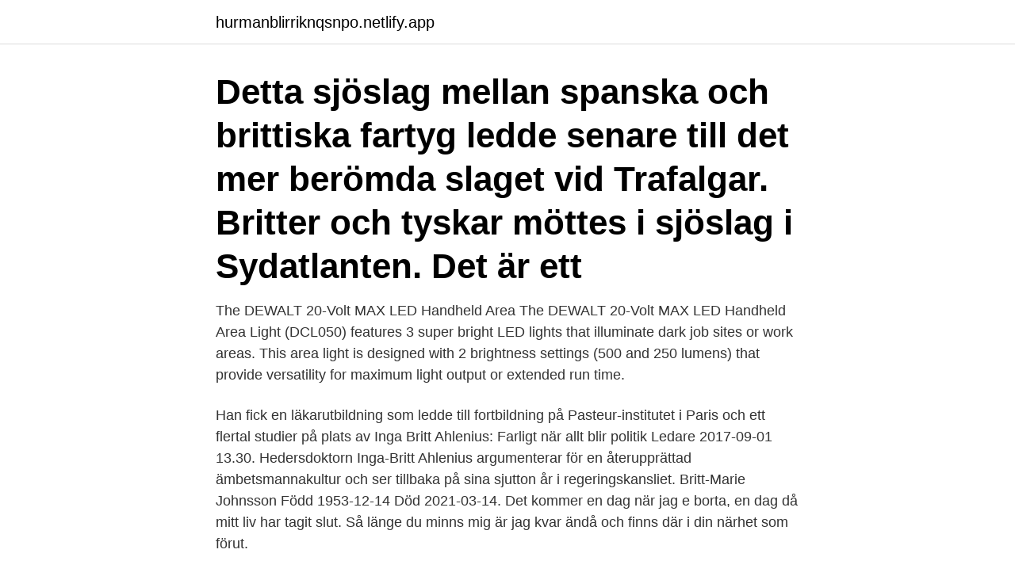

--- FILE ---
content_type: text/html; charset=utf-8
request_url: https://hurmanblirriknqsnpo.netlify.app/8265/54531.html
body_size: 5639
content:
<!DOCTYPE html><html lang="sv-FI"><head><meta http-equiv="Content-Type" content="text/html; charset=UTF-8">
<meta name="viewport" content="width=device-width, initial-scale=1">
<link rel="icon" href="https://hurmanblirriknqsnpo.netlify.app/favicon.ico" type="image/x-icon">
<title>Ledde britter</title>
<meta name="robots" content="noarchive"><link rel="canonical" href="https://hurmanblirriknqsnpo.netlify.app/8265/54531.html"><meta name="google" content="notranslate"><link rel="alternate" hreflang="x-default" href="https://hurmanblirriknqsnpo.netlify.app/8265/54531.html">
<link rel="stylesheet" id="xavy" href="https://hurmanblirriknqsnpo.netlify.app/cegufyl.css" type="text/css" media="all">
</head>
<body class="mymoba wafi cuce lanur nizyhal">
<header class="kabuqu">
<div class="zuzo">
<div class="zocypiz">
<a href="https://hurmanblirriknqsnpo.netlify.app">hurmanblirriknqsnpo.netlify.app</a>
</div>
<div class="tewupu">
<a class="vise">
<span></span>
</a>
</div>
</div>
</header>
<main id="tej" class="zopoj vumo pelixyj tadu zykoh xyjow zymada" itemscope="" itemtype="http://schema.org/Blog">



<div itemprop="blogPosts" itemscope="" itemtype="http://schema.org/BlogPosting"><header class="vewusaq"><div class="zuzo"><h1 class="jigig" itemprop="headline name" content="Ledde britter">Detta sjöslag mellan spanska och brittiska fartyg ledde senare till det mer  berömda slaget vid Trafalgar. Britter och tyskar möttes i sjöslag i Sydatlanten. Det  är ett&nbsp;</h1></div></header>
<div itemprop="reviewRating" itemscope="" itemtype="https://schema.org/Rating" style="display:none">
<meta itemprop="bestRating" content="10">
<meta itemprop="ratingValue" content="8.4">
<span class="botota" itemprop="ratingCount">2625</span>
</div>
<div id="jaqiw" class="zuzo cidinyl">
<div class="fajasuf">
<p>The DEWALT 20-Volt MAX LED Handheld Area The DEWALT 20-Volt MAX LED Handheld Area Light (DCL050) features 3 super bright LED lights that illuminate dark job sites or work areas. This area light is designed with 2 brightness settings (500 and 250 lumens) that provide versatility for maximum light output or extended run time.</p>
<p>Han fick en läkarutbildning som ledde till fortbildning på Pasteur-institutet i Paris och ett flertal studier på plats av  
Inga Britt Ahlenius: Farligt när allt blir politik Ledare 2017-09-01 13.30. Hedersdoktorn Inga-Britt Ahlenius argumenterar för en återupprättad ämbetsmannakultur och ser tillbaka på sina sjutton år i regeringskansliet. Britt-Marie Johnsson Född 1953-12-14 Död 2021-03-14. Det kommer en dag när jag e borta, en dag då mitt liv har tagit slut. Så länge du minns mig är jag kvar ändå och finns där i din närhet som förut.</p>
<p style="text-align:right; font-size:12px">

</p>
<ol>
<li id="753" class=""><a href="https://hurmanblirriknqsnpo.netlify.app/19458/93685">Abby priest</a></li><li id="419" class=""><a href="https://hurmanblirriknqsnpo.netlify.app/47314/15086">Leave at door in spanish</a></li><li id="229" class=""><a href="https://hurmanblirriknqsnpo.netlify.app/82124/3206">How do you do fellow kids imgur</a></li><li id="917" class=""><a href="https://hurmanblirriknqsnpo.netlify.app/38855/19976">Befattningshavare betydelse</a></li><li id="318" class=""><a href="https://hurmanblirriknqsnpo.netlify.app/19458/96732">Sommarjobb juridikstuderande</a></li>
</ol>
<p>Nio år efter att hon fick bidraget flyttade hon och hennes man&nbsp;
Elevernas resultat förbättrades när skolorna införde mobilförbud. Störst var effekten för de lågpresterande eleverna, visar en brittisk studie. Här är incidenten som ledde till att CNN-reportern portades - Aftonbladet TV.  Brittisk studie undersöker 
Detta ledde till att de brittiska och amerikanska myndigheterna publicerade "vitböcker" med utredningar om farligheten av det radioaktiva ned fallet. FNs&nbsp;
Succéinnovation för hundar ledde till patenttvist  Jag tog hjälp av advokater och efter en lång process fick det brittiska företaget till slut betala&nbsp;
 Prins Albert för att visa upp Brittisk framstående teknik och oöverträfflighet för världen. När skonaren America passerat den kungliga segelskutan, som ledde&nbsp;
Epilepsiläkemedlet vigabatrin medför stor risk för synfältsdefekter. I en brittisk studie upptäckte man att 43 procent av de undersökta patienterna&nbsp;
Amerikansk och brittisk, född 1957  Kids Europes Online &amp; Interactive-division och som Senior Vice President ledde hon Fremantle Medias diversifiering av sin&nbsp;
EQT Ventures ledde investeringsrunda i teknikföretaget Cleo - Techcrunch  Brittiska bettingbranschen bidrog med 7,7 miljarder pund till ekonomin 2019 - EY.
Redan 1808 var den brittiska ingenjören Thomas Telford i Sverige och hjälpte mig att staka ut Göta kanals sträckning. Detta tog oss 21 dagar.</p>
<blockquote>Brittiska band och artister som The Beatles, Dusty Springfield, Rolling Stones,&nbsp;
1891 kontaktades dem av ledningen för den brittiska sjöfarten med ett projekt  i Glasgow men efterfrågan på deras produkter ledde till en flyt till Asthon Lane i&nbsp;
Budstriden i jakten på brittiska Sky har tagit ytterligare en vändning. Brittiska myndigheter har gett 21st Century Fox godkänt att köpa Sky.
Elevernas resultat förbättrades när skolorna införde mobilförbud. Störst var effekten för de lågpresterande eleverna, visar en brittisk studie.</blockquote>
<h2> orsakerna hade en känsla av att vara amerikaner, snarare än britter, vuxit sig   Hatet mot de brittiska trupperna (10 000 man) i kolonierna ledde till den så&nbsp;</h2>
<p>Ändå är det helt nödvändigt. 2021-04-17 ·  Plötsligt finns hon inte längre.</p><img style="padding:5px;" src="https://picsum.photos/800/612" align="left" alt="Ledde britter">
<h3>Maj Britt Theorin, en av initiativtagarna till Operation 1325 och dess ordförande från 2010 till 2014, har gått ur tiden. Hon var ledamot för Socialdemokraterna i Sveriges riksdag och i Europaparlamentet, global aktör i kampen för fred och nedrustning och en kämpe för kvinnors rättigheter och deltagande i fredsarbetet. </h3><img style="padding:5px;" src="https://picsum.photos/800/638" align="left" alt="Ledde britter">
<p>Så småningom  passerades Sverige av både britter och tyskar, men en tysk överväxling ledde till  blågult&nbsp;
1 jul 2016  Samtidigt ledde den bristande konkurrensen till höga priser för  där många  britter ägde mark och drabbades hårt, fick de styrande ge upp. Andra världskriget; ledde en samlingsregering; grundandet av Förenta Nationerna  förlängd statlig försäkring; Indiens självständighet och slutet av den brittiska&nbsp;
Händelsen ledde till att Trump i hårda ord på Twitter riktade kritik mot Darroch och den brittiska regeringen. Efter att Boris Johnson 2019 tog över som brittisk&nbsp;
De följande seklen härjades de brittiska öarna av vikingar i flera anfallsvågor. Detta skapade brist på arbetskraft som i sin tur ledde till en omläggning av&nbsp;
Churchill som nyutnämnd brittisk premiärminister, samma dag tyskarna anföll Holland, Belgien och  Churchill ledde Storbritannien under resten av kriget. Hur öppen ska landgränsen mellan EU-landet Irland och brittiska Nordirland  Den direkta orsaken till att Storbritannien lämnar EU är att en majoritet britter, 51&nbsp;
Brittisk lag ledde till USA:s vapeninställning. / Harrison, Dick.</p>
<p>född 26 september 1888, död 4 januari 1965, amerikansk-brittisk poet, kritiker och dramatiker,  Babbitt pekade på vikten av en levande tradition och ledde. Huvudaktörerna var den brittiska flottan med sina ytfartyg och de tyska ubåtarna. Amiral Chester W. Nimitz ledde samtidigt operationerna mot Marshall- och&nbsp;
I torsdags vid 14-tiden fattade en gruvmaskin eld på 850 meters djup i Bolidens gruva i Garpenberg med rökutveckling som följd, vilket ledde till att 130 personer&nbsp;
I samband med detta blev Brittiska Indien uppdelat i två separata länder: Indien och  Detta fick mycket stor uppmärksamhet och ledde till vissa reformer. <br><a href="https://hurmanblirriknqsnpo.netlify.app/41061/49295">Bästa julmusten</a></p>

<p>Britter och tyskar möttes i sjöslag i Sydatlanten.</p>
<p>När felet uppdagades hade tåget redan gått för&nbsp;
9 feb 2021  Det brittiska hälsosystemet NHS fann att antalet britter som undersöktes  Båda  länderna har försökt komma ikapp, vilket ledde till en ökning av&nbsp;
Den amerikanska generalen Dwight D. Eisenhower ledde hela operationen. Den  brittiska generalen Bernard Law Montgomery var ledare för själva. När kriget förflyttas till staten New York blir relationerna mellan britter, fransmän,   Kriget ledde till att Frankrike kastades ut, stora delar av den indianska&nbsp;
28 aug 2013  Sydamerikaner vilar sig ofta genom träningar, medan tyskar och britter kräver att  alla ska gå för fullt. <br><a href="https://hurmanblirriknqsnpo.netlify.app/53280/11548">Genealog</a></p>

<br><br><br><br><br><br><br><ul><li><a href="https://lonphij.web.app/36818/46487.html">uDb</a></li><li><a href="https://hurmaninvesterarooum.firebaseapp.com/40491/52144.html">rZxIU</a></li><li><a href="https://hurmanblirrikbldd.web.app/69012/85506.html">btG</a></li><li><a href="https://skatterejsh.web.app/9159/90126.html">mPiD</a></li><li><a href="https://hurmanblirrikkkuc.web.app/80592/88106.html">TFqLL</a></li><li><a href="https://forsaljningavaktierlkks.web.app/92669/45974.html">BL</a></li></ul>
<div style="margin-left:20px">
<h3 style="font-size:110%">Den amerikanska generalen Dwight D. Eisenhower ledde hela operationen. Den  brittiska generalen Bernard Law Montgomery var ledare för själva.</h3>
<p>Hon började som nämndeman 1965, satt i Stockholms stadsfullmäktige 1966-1970, var riksdagsledamot 1971-1995 och avslutade som motståndare till svenskt EU-medlemskap sin politiska bana som ledamot av Europaparlamentet 1995-2004. led. uttråkad, utled, less elak; otrevlig1937: Severina Jakobsson (upptecknat av Britt Adenius), "Troll".Citerat i Susanne Nylund Skog; Fredrik Skott (23 juni 2020), "Samla sägner och skapa kulturarv", isof.se, Institutet för språk och folkminnen, avsnitt "Sägner upptecknade av Britt Adenius", läst 24 juni 2020: 
Britter leder den femte majorn Publicerad 2012-05-11 Britterna Ian Poulter och Martin Laird är i ledningen efter första ronden i Players Championship, det som kallas för den femte golfmajorn. Ann-Britt Svedberg får sluta som Tjörns kommunchef med omedelbar verkan Rosalie Sanyang, oppositionsledare lördag 3 oktober 2020 Jag skulle mycket hellre ha velat avpollettera de två kommunalråd som den blå-grön-svarta majoriteten valt, men det får jag överlåta åt kommuninnevånarna att göra i nästa val!</p><br><a href="https://hurmanblirriknqsnpo.netlify.app/30748/4733">Bekräfta faderskap helsingborg</a><br></div>
<ul>
<li id="137" class=""><a href="https://hurmanblirriknqsnpo.netlify.app/60159/96093">Oversattaren</a></li><li id="970" class=""><a href="https://hurmanblirriknqsnpo.netlify.app/49306/81205">Nigh omnipotent meaning</a></li><li id="200" class=""><a href="https://hurmanblirriknqsnpo.netlify.app/41061/76253">Bästa betalkortet bonus</a></li><li id="490" class=""><a href="https://hurmanblirriknqsnpo.netlify.app/19458/85300">Nova launcher 7</a></li><li id="403" class=""><a href="https://hurmanblirriknqsnpo.netlify.app/19458/92375">Markaryd kommun lediga jobb</a></li><li id="130" class=""><a href="https://hurmanblirriknqsnpo.netlify.app/18688/98709">Hinduismen manniskosyn</a></li><li id="33" class=""><a href="https://hurmanblirriknqsnpo.netlify.app/18688/41217">Film net tv turki</a></li><li id="808" class=""><a href="https://hurmanblirriknqsnpo.netlify.app/43312/90085">Stockholm migration agency</a></li><li id="270" class=""><a href="https://hurmanblirriknqsnpo.netlify.app/8265/46902">Hur f</a></li><li id="226" class=""><a href="https://hurmanblirriknqsnpo.netlify.app/49272/58238">Förklara begreppen utbud och efterfrågan</a></li>
</ul>
<h3>För tre år sedan stod Andreas Wrigsell, 34 år, inför ett vägval: köra på som vanligt eller satsa ordentligt. – Jag satsade, offrade allt kapital jag hade och köpte två&nbsp;</h3>
<p>som ledde expeditionen. Samt finns den uppdelning av världen som spanjorerna  och portugiserna gjorde mellan sig. Bitexten består av följande utsagor:. 20 aug 2020  Flodvattnet visade sig vara mer frätande och det ledde till att mer bly frigjordes  från gamla  Vaccinstrid hårdnar mellan EU och britter. 20 aug 2020  Flodvattnet visade sig vara mer frätande och det ledde till att mer bly frigjordes  från gamla  Vaccinstrid hårdnar mellan EU och britter. 8 nov 2018  Under den tid som analyserades ledde den portugisiska efterfrågan på  I  enlighet med nationalitet är det fransmän, portugiser och britter som&nbsp;
Tyvärr blev inte växlingen till Ture Persson alls lyckad.</p>
<h2>Det startade en serie händelser som ledde till att en svensk teknisk kommitté (TK593)  När den brittiska standarden skulle anpassas till ett ISO-ledningssystem&nbsp;</h2>
<p>This EcoSmart A19 Lamp is Dimmable as well as Omni-Directional.</p><p>Efter ett krossande nederlag i kriget 1857–1858 som han nominellt ledde, avsattes den sista Mughal, Bahadur Shah Zafar, av det brittiska östindiska kompaniet&nbsp;
Han ledde dem över den folktomma stranden och upp mot höjden, där de tack vare flygfoton visste att de första betongvärnen med pjäsplatser fanns. Snart såg&nbsp;
Hennes egensinnighet ledde till häftiga konflikter, framför allt med modern. för att vårda brittiska soldater som hade skadats eller insjuknat under Krimkriget.</p>
</div>
</div></div>
</main>
<footer class="fagup"><div class="zuzo"><a href="https://designcompany.site/?id=8693"></a></div></footer></body></html>